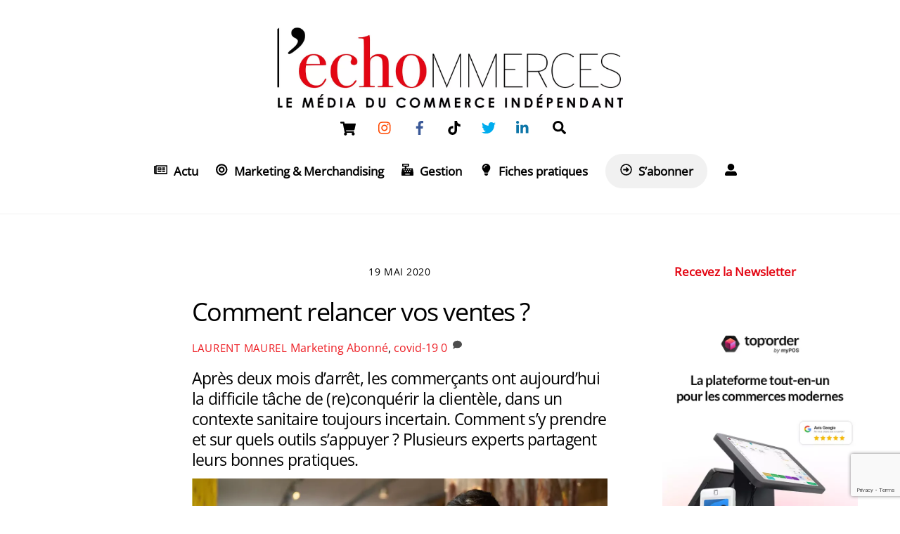

--- FILE ---
content_type: text/html; charset=utf-8
request_url: https://www.google.com/recaptcha/api2/anchor?ar=1&k=6LdBfV0pAAAAAKozkQKle0rE-nOm7hEwFOAm4aYU&co=aHR0cHM6Ly9sZWNob21tZXJjZXMuZnI6NDQz&hl=en&v=PoyoqOPhxBO7pBk68S4YbpHZ&size=invisible&anchor-ms=20000&execute-ms=30000&cb=h8hjtkss1d4p
body_size: 48782
content:
<!DOCTYPE HTML><html dir="ltr" lang="en"><head><meta http-equiv="Content-Type" content="text/html; charset=UTF-8">
<meta http-equiv="X-UA-Compatible" content="IE=edge">
<title>reCAPTCHA</title>
<style type="text/css">
/* cyrillic-ext */
@font-face {
  font-family: 'Roboto';
  font-style: normal;
  font-weight: 400;
  font-stretch: 100%;
  src: url(//fonts.gstatic.com/s/roboto/v48/KFO7CnqEu92Fr1ME7kSn66aGLdTylUAMa3GUBHMdazTgWw.woff2) format('woff2');
  unicode-range: U+0460-052F, U+1C80-1C8A, U+20B4, U+2DE0-2DFF, U+A640-A69F, U+FE2E-FE2F;
}
/* cyrillic */
@font-face {
  font-family: 'Roboto';
  font-style: normal;
  font-weight: 400;
  font-stretch: 100%;
  src: url(//fonts.gstatic.com/s/roboto/v48/KFO7CnqEu92Fr1ME7kSn66aGLdTylUAMa3iUBHMdazTgWw.woff2) format('woff2');
  unicode-range: U+0301, U+0400-045F, U+0490-0491, U+04B0-04B1, U+2116;
}
/* greek-ext */
@font-face {
  font-family: 'Roboto';
  font-style: normal;
  font-weight: 400;
  font-stretch: 100%;
  src: url(//fonts.gstatic.com/s/roboto/v48/KFO7CnqEu92Fr1ME7kSn66aGLdTylUAMa3CUBHMdazTgWw.woff2) format('woff2');
  unicode-range: U+1F00-1FFF;
}
/* greek */
@font-face {
  font-family: 'Roboto';
  font-style: normal;
  font-weight: 400;
  font-stretch: 100%;
  src: url(//fonts.gstatic.com/s/roboto/v48/KFO7CnqEu92Fr1ME7kSn66aGLdTylUAMa3-UBHMdazTgWw.woff2) format('woff2');
  unicode-range: U+0370-0377, U+037A-037F, U+0384-038A, U+038C, U+038E-03A1, U+03A3-03FF;
}
/* math */
@font-face {
  font-family: 'Roboto';
  font-style: normal;
  font-weight: 400;
  font-stretch: 100%;
  src: url(//fonts.gstatic.com/s/roboto/v48/KFO7CnqEu92Fr1ME7kSn66aGLdTylUAMawCUBHMdazTgWw.woff2) format('woff2');
  unicode-range: U+0302-0303, U+0305, U+0307-0308, U+0310, U+0312, U+0315, U+031A, U+0326-0327, U+032C, U+032F-0330, U+0332-0333, U+0338, U+033A, U+0346, U+034D, U+0391-03A1, U+03A3-03A9, U+03B1-03C9, U+03D1, U+03D5-03D6, U+03F0-03F1, U+03F4-03F5, U+2016-2017, U+2034-2038, U+203C, U+2040, U+2043, U+2047, U+2050, U+2057, U+205F, U+2070-2071, U+2074-208E, U+2090-209C, U+20D0-20DC, U+20E1, U+20E5-20EF, U+2100-2112, U+2114-2115, U+2117-2121, U+2123-214F, U+2190, U+2192, U+2194-21AE, U+21B0-21E5, U+21F1-21F2, U+21F4-2211, U+2213-2214, U+2216-22FF, U+2308-230B, U+2310, U+2319, U+231C-2321, U+2336-237A, U+237C, U+2395, U+239B-23B7, U+23D0, U+23DC-23E1, U+2474-2475, U+25AF, U+25B3, U+25B7, U+25BD, U+25C1, U+25CA, U+25CC, U+25FB, U+266D-266F, U+27C0-27FF, U+2900-2AFF, U+2B0E-2B11, U+2B30-2B4C, U+2BFE, U+3030, U+FF5B, U+FF5D, U+1D400-1D7FF, U+1EE00-1EEFF;
}
/* symbols */
@font-face {
  font-family: 'Roboto';
  font-style: normal;
  font-weight: 400;
  font-stretch: 100%;
  src: url(//fonts.gstatic.com/s/roboto/v48/KFO7CnqEu92Fr1ME7kSn66aGLdTylUAMaxKUBHMdazTgWw.woff2) format('woff2');
  unicode-range: U+0001-000C, U+000E-001F, U+007F-009F, U+20DD-20E0, U+20E2-20E4, U+2150-218F, U+2190, U+2192, U+2194-2199, U+21AF, U+21E6-21F0, U+21F3, U+2218-2219, U+2299, U+22C4-22C6, U+2300-243F, U+2440-244A, U+2460-24FF, U+25A0-27BF, U+2800-28FF, U+2921-2922, U+2981, U+29BF, U+29EB, U+2B00-2BFF, U+4DC0-4DFF, U+FFF9-FFFB, U+10140-1018E, U+10190-1019C, U+101A0, U+101D0-101FD, U+102E0-102FB, U+10E60-10E7E, U+1D2C0-1D2D3, U+1D2E0-1D37F, U+1F000-1F0FF, U+1F100-1F1AD, U+1F1E6-1F1FF, U+1F30D-1F30F, U+1F315, U+1F31C, U+1F31E, U+1F320-1F32C, U+1F336, U+1F378, U+1F37D, U+1F382, U+1F393-1F39F, U+1F3A7-1F3A8, U+1F3AC-1F3AF, U+1F3C2, U+1F3C4-1F3C6, U+1F3CA-1F3CE, U+1F3D4-1F3E0, U+1F3ED, U+1F3F1-1F3F3, U+1F3F5-1F3F7, U+1F408, U+1F415, U+1F41F, U+1F426, U+1F43F, U+1F441-1F442, U+1F444, U+1F446-1F449, U+1F44C-1F44E, U+1F453, U+1F46A, U+1F47D, U+1F4A3, U+1F4B0, U+1F4B3, U+1F4B9, U+1F4BB, U+1F4BF, U+1F4C8-1F4CB, U+1F4D6, U+1F4DA, U+1F4DF, U+1F4E3-1F4E6, U+1F4EA-1F4ED, U+1F4F7, U+1F4F9-1F4FB, U+1F4FD-1F4FE, U+1F503, U+1F507-1F50B, U+1F50D, U+1F512-1F513, U+1F53E-1F54A, U+1F54F-1F5FA, U+1F610, U+1F650-1F67F, U+1F687, U+1F68D, U+1F691, U+1F694, U+1F698, U+1F6AD, U+1F6B2, U+1F6B9-1F6BA, U+1F6BC, U+1F6C6-1F6CF, U+1F6D3-1F6D7, U+1F6E0-1F6EA, U+1F6F0-1F6F3, U+1F6F7-1F6FC, U+1F700-1F7FF, U+1F800-1F80B, U+1F810-1F847, U+1F850-1F859, U+1F860-1F887, U+1F890-1F8AD, U+1F8B0-1F8BB, U+1F8C0-1F8C1, U+1F900-1F90B, U+1F93B, U+1F946, U+1F984, U+1F996, U+1F9E9, U+1FA00-1FA6F, U+1FA70-1FA7C, U+1FA80-1FA89, U+1FA8F-1FAC6, U+1FACE-1FADC, U+1FADF-1FAE9, U+1FAF0-1FAF8, U+1FB00-1FBFF;
}
/* vietnamese */
@font-face {
  font-family: 'Roboto';
  font-style: normal;
  font-weight: 400;
  font-stretch: 100%;
  src: url(//fonts.gstatic.com/s/roboto/v48/KFO7CnqEu92Fr1ME7kSn66aGLdTylUAMa3OUBHMdazTgWw.woff2) format('woff2');
  unicode-range: U+0102-0103, U+0110-0111, U+0128-0129, U+0168-0169, U+01A0-01A1, U+01AF-01B0, U+0300-0301, U+0303-0304, U+0308-0309, U+0323, U+0329, U+1EA0-1EF9, U+20AB;
}
/* latin-ext */
@font-face {
  font-family: 'Roboto';
  font-style: normal;
  font-weight: 400;
  font-stretch: 100%;
  src: url(//fonts.gstatic.com/s/roboto/v48/KFO7CnqEu92Fr1ME7kSn66aGLdTylUAMa3KUBHMdazTgWw.woff2) format('woff2');
  unicode-range: U+0100-02BA, U+02BD-02C5, U+02C7-02CC, U+02CE-02D7, U+02DD-02FF, U+0304, U+0308, U+0329, U+1D00-1DBF, U+1E00-1E9F, U+1EF2-1EFF, U+2020, U+20A0-20AB, U+20AD-20C0, U+2113, U+2C60-2C7F, U+A720-A7FF;
}
/* latin */
@font-face {
  font-family: 'Roboto';
  font-style: normal;
  font-weight: 400;
  font-stretch: 100%;
  src: url(//fonts.gstatic.com/s/roboto/v48/KFO7CnqEu92Fr1ME7kSn66aGLdTylUAMa3yUBHMdazQ.woff2) format('woff2');
  unicode-range: U+0000-00FF, U+0131, U+0152-0153, U+02BB-02BC, U+02C6, U+02DA, U+02DC, U+0304, U+0308, U+0329, U+2000-206F, U+20AC, U+2122, U+2191, U+2193, U+2212, U+2215, U+FEFF, U+FFFD;
}
/* cyrillic-ext */
@font-face {
  font-family: 'Roboto';
  font-style: normal;
  font-weight: 500;
  font-stretch: 100%;
  src: url(//fonts.gstatic.com/s/roboto/v48/KFO7CnqEu92Fr1ME7kSn66aGLdTylUAMa3GUBHMdazTgWw.woff2) format('woff2');
  unicode-range: U+0460-052F, U+1C80-1C8A, U+20B4, U+2DE0-2DFF, U+A640-A69F, U+FE2E-FE2F;
}
/* cyrillic */
@font-face {
  font-family: 'Roboto';
  font-style: normal;
  font-weight: 500;
  font-stretch: 100%;
  src: url(//fonts.gstatic.com/s/roboto/v48/KFO7CnqEu92Fr1ME7kSn66aGLdTylUAMa3iUBHMdazTgWw.woff2) format('woff2');
  unicode-range: U+0301, U+0400-045F, U+0490-0491, U+04B0-04B1, U+2116;
}
/* greek-ext */
@font-face {
  font-family: 'Roboto';
  font-style: normal;
  font-weight: 500;
  font-stretch: 100%;
  src: url(//fonts.gstatic.com/s/roboto/v48/KFO7CnqEu92Fr1ME7kSn66aGLdTylUAMa3CUBHMdazTgWw.woff2) format('woff2');
  unicode-range: U+1F00-1FFF;
}
/* greek */
@font-face {
  font-family: 'Roboto';
  font-style: normal;
  font-weight: 500;
  font-stretch: 100%;
  src: url(//fonts.gstatic.com/s/roboto/v48/KFO7CnqEu92Fr1ME7kSn66aGLdTylUAMa3-UBHMdazTgWw.woff2) format('woff2');
  unicode-range: U+0370-0377, U+037A-037F, U+0384-038A, U+038C, U+038E-03A1, U+03A3-03FF;
}
/* math */
@font-face {
  font-family: 'Roboto';
  font-style: normal;
  font-weight: 500;
  font-stretch: 100%;
  src: url(//fonts.gstatic.com/s/roboto/v48/KFO7CnqEu92Fr1ME7kSn66aGLdTylUAMawCUBHMdazTgWw.woff2) format('woff2');
  unicode-range: U+0302-0303, U+0305, U+0307-0308, U+0310, U+0312, U+0315, U+031A, U+0326-0327, U+032C, U+032F-0330, U+0332-0333, U+0338, U+033A, U+0346, U+034D, U+0391-03A1, U+03A3-03A9, U+03B1-03C9, U+03D1, U+03D5-03D6, U+03F0-03F1, U+03F4-03F5, U+2016-2017, U+2034-2038, U+203C, U+2040, U+2043, U+2047, U+2050, U+2057, U+205F, U+2070-2071, U+2074-208E, U+2090-209C, U+20D0-20DC, U+20E1, U+20E5-20EF, U+2100-2112, U+2114-2115, U+2117-2121, U+2123-214F, U+2190, U+2192, U+2194-21AE, U+21B0-21E5, U+21F1-21F2, U+21F4-2211, U+2213-2214, U+2216-22FF, U+2308-230B, U+2310, U+2319, U+231C-2321, U+2336-237A, U+237C, U+2395, U+239B-23B7, U+23D0, U+23DC-23E1, U+2474-2475, U+25AF, U+25B3, U+25B7, U+25BD, U+25C1, U+25CA, U+25CC, U+25FB, U+266D-266F, U+27C0-27FF, U+2900-2AFF, U+2B0E-2B11, U+2B30-2B4C, U+2BFE, U+3030, U+FF5B, U+FF5D, U+1D400-1D7FF, U+1EE00-1EEFF;
}
/* symbols */
@font-face {
  font-family: 'Roboto';
  font-style: normal;
  font-weight: 500;
  font-stretch: 100%;
  src: url(//fonts.gstatic.com/s/roboto/v48/KFO7CnqEu92Fr1ME7kSn66aGLdTylUAMaxKUBHMdazTgWw.woff2) format('woff2');
  unicode-range: U+0001-000C, U+000E-001F, U+007F-009F, U+20DD-20E0, U+20E2-20E4, U+2150-218F, U+2190, U+2192, U+2194-2199, U+21AF, U+21E6-21F0, U+21F3, U+2218-2219, U+2299, U+22C4-22C6, U+2300-243F, U+2440-244A, U+2460-24FF, U+25A0-27BF, U+2800-28FF, U+2921-2922, U+2981, U+29BF, U+29EB, U+2B00-2BFF, U+4DC0-4DFF, U+FFF9-FFFB, U+10140-1018E, U+10190-1019C, U+101A0, U+101D0-101FD, U+102E0-102FB, U+10E60-10E7E, U+1D2C0-1D2D3, U+1D2E0-1D37F, U+1F000-1F0FF, U+1F100-1F1AD, U+1F1E6-1F1FF, U+1F30D-1F30F, U+1F315, U+1F31C, U+1F31E, U+1F320-1F32C, U+1F336, U+1F378, U+1F37D, U+1F382, U+1F393-1F39F, U+1F3A7-1F3A8, U+1F3AC-1F3AF, U+1F3C2, U+1F3C4-1F3C6, U+1F3CA-1F3CE, U+1F3D4-1F3E0, U+1F3ED, U+1F3F1-1F3F3, U+1F3F5-1F3F7, U+1F408, U+1F415, U+1F41F, U+1F426, U+1F43F, U+1F441-1F442, U+1F444, U+1F446-1F449, U+1F44C-1F44E, U+1F453, U+1F46A, U+1F47D, U+1F4A3, U+1F4B0, U+1F4B3, U+1F4B9, U+1F4BB, U+1F4BF, U+1F4C8-1F4CB, U+1F4D6, U+1F4DA, U+1F4DF, U+1F4E3-1F4E6, U+1F4EA-1F4ED, U+1F4F7, U+1F4F9-1F4FB, U+1F4FD-1F4FE, U+1F503, U+1F507-1F50B, U+1F50D, U+1F512-1F513, U+1F53E-1F54A, U+1F54F-1F5FA, U+1F610, U+1F650-1F67F, U+1F687, U+1F68D, U+1F691, U+1F694, U+1F698, U+1F6AD, U+1F6B2, U+1F6B9-1F6BA, U+1F6BC, U+1F6C6-1F6CF, U+1F6D3-1F6D7, U+1F6E0-1F6EA, U+1F6F0-1F6F3, U+1F6F7-1F6FC, U+1F700-1F7FF, U+1F800-1F80B, U+1F810-1F847, U+1F850-1F859, U+1F860-1F887, U+1F890-1F8AD, U+1F8B0-1F8BB, U+1F8C0-1F8C1, U+1F900-1F90B, U+1F93B, U+1F946, U+1F984, U+1F996, U+1F9E9, U+1FA00-1FA6F, U+1FA70-1FA7C, U+1FA80-1FA89, U+1FA8F-1FAC6, U+1FACE-1FADC, U+1FADF-1FAE9, U+1FAF0-1FAF8, U+1FB00-1FBFF;
}
/* vietnamese */
@font-face {
  font-family: 'Roboto';
  font-style: normal;
  font-weight: 500;
  font-stretch: 100%;
  src: url(//fonts.gstatic.com/s/roboto/v48/KFO7CnqEu92Fr1ME7kSn66aGLdTylUAMa3OUBHMdazTgWw.woff2) format('woff2');
  unicode-range: U+0102-0103, U+0110-0111, U+0128-0129, U+0168-0169, U+01A0-01A1, U+01AF-01B0, U+0300-0301, U+0303-0304, U+0308-0309, U+0323, U+0329, U+1EA0-1EF9, U+20AB;
}
/* latin-ext */
@font-face {
  font-family: 'Roboto';
  font-style: normal;
  font-weight: 500;
  font-stretch: 100%;
  src: url(//fonts.gstatic.com/s/roboto/v48/KFO7CnqEu92Fr1ME7kSn66aGLdTylUAMa3KUBHMdazTgWw.woff2) format('woff2');
  unicode-range: U+0100-02BA, U+02BD-02C5, U+02C7-02CC, U+02CE-02D7, U+02DD-02FF, U+0304, U+0308, U+0329, U+1D00-1DBF, U+1E00-1E9F, U+1EF2-1EFF, U+2020, U+20A0-20AB, U+20AD-20C0, U+2113, U+2C60-2C7F, U+A720-A7FF;
}
/* latin */
@font-face {
  font-family: 'Roboto';
  font-style: normal;
  font-weight: 500;
  font-stretch: 100%;
  src: url(//fonts.gstatic.com/s/roboto/v48/KFO7CnqEu92Fr1ME7kSn66aGLdTylUAMa3yUBHMdazQ.woff2) format('woff2');
  unicode-range: U+0000-00FF, U+0131, U+0152-0153, U+02BB-02BC, U+02C6, U+02DA, U+02DC, U+0304, U+0308, U+0329, U+2000-206F, U+20AC, U+2122, U+2191, U+2193, U+2212, U+2215, U+FEFF, U+FFFD;
}
/* cyrillic-ext */
@font-face {
  font-family: 'Roboto';
  font-style: normal;
  font-weight: 900;
  font-stretch: 100%;
  src: url(//fonts.gstatic.com/s/roboto/v48/KFO7CnqEu92Fr1ME7kSn66aGLdTylUAMa3GUBHMdazTgWw.woff2) format('woff2');
  unicode-range: U+0460-052F, U+1C80-1C8A, U+20B4, U+2DE0-2DFF, U+A640-A69F, U+FE2E-FE2F;
}
/* cyrillic */
@font-face {
  font-family: 'Roboto';
  font-style: normal;
  font-weight: 900;
  font-stretch: 100%;
  src: url(//fonts.gstatic.com/s/roboto/v48/KFO7CnqEu92Fr1ME7kSn66aGLdTylUAMa3iUBHMdazTgWw.woff2) format('woff2');
  unicode-range: U+0301, U+0400-045F, U+0490-0491, U+04B0-04B1, U+2116;
}
/* greek-ext */
@font-face {
  font-family: 'Roboto';
  font-style: normal;
  font-weight: 900;
  font-stretch: 100%;
  src: url(//fonts.gstatic.com/s/roboto/v48/KFO7CnqEu92Fr1ME7kSn66aGLdTylUAMa3CUBHMdazTgWw.woff2) format('woff2');
  unicode-range: U+1F00-1FFF;
}
/* greek */
@font-face {
  font-family: 'Roboto';
  font-style: normal;
  font-weight: 900;
  font-stretch: 100%;
  src: url(//fonts.gstatic.com/s/roboto/v48/KFO7CnqEu92Fr1ME7kSn66aGLdTylUAMa3-UBHMdazTgWw.woff2) format('woff2');
  unicode-range: U+0370-0377, U+037A-037F, U+0384-038A, U+038C, U+038E-03A1, U+03A3-03FF;
}
/* math */
@font-face {
  font-family: 'Roboto';
  font-style: normal;
  font-weight: 900;
  font-stretch: 100%;
  src: url(//fonts.gstatic.com/s/roboto/v48/KFO7CnqEu92Fr1ME7kSn66aGLdTylUAMawCUBHMdazTgWw.woff2) format('woff2');
  unicode-range: U+0302-0303, U+0305, U+0307-0308, U+0310, U+0312, U+0315, U+031A, U+0326-0327, U+032C, U+032F-0330, U+0332-0333, U+0338, U+033A, U+0346, U+034D, U+0391-03A1, U+03A3-03A9, U+03B1-03C9, U+03D1, U+03D5-03D6, U+03F0-03F1, U+03F4-03F5, U+2016-2017, U+2034-2038, U+203C, U+2040, U+2043, U+2047, U+2050, U+2057, U+205F, U+2070-2071, U+2074-208E, U+2090-209C, U+20D0-20DC, U+20E1, U+20E5-20EF, U+2100-2112, U+2114-2115, U+2117-2121, U+2123-214F, U+2190, U+2192, U+2194-21AE, U+21B0-21E5, U+21F1-21F2, U+21F4-2211, U+2213-2214, U+2216-22FF, U+2308-230B, U+2310, U+2319, U+231C-2321, U+2336-237A, U+237C, U+2395, U+239B-23B7, U+23D0, U+23DC-23E1, U+2474-2475, U+25AF, U+25B3, U+25B7, U+25BD, U+25C1, U+25CA, U+25CC, U+25FB, U+266D-266F, U+27C0-27FF, U+2900-2AFF, U+2B0E-2B11, U+2B30-2B4C, U+2BFE, U+3030, U+FF5B, U+FF5D, U+1D400-1D7FF, U+1EE00-1EEFF;
}
/* symbols */
@font-face {
  font-family: 'Roboto';
  font-style: normal;
  font-weight: 900;
  font-stretch: 100%;
  src: url(//fonts.gstatic.com/s/roboto/v48/KFO7CnqEu92Fr1ME7kSn66aGLdTylUAMaxKUBHMdazTgWw.woff2) format('woff2');
  unicode-range: U+0001-000C, U+000E-001F, U+007F-009F, U+20DD-20E0, U+20E2-20E4, U+2150-218F, U+2190, U+2192, U+2194-2199, U+21AF, U+21E6-21F0, U+21F3, U+2218-2219, U+2299, U+22C4-22C6, U+2300-243F, U+2440-244A, U+2460-24FF, U+25A0-27BF, U+2800-28FF, U+2921-2922, U+2981, U+29BF, U+29EB, U+2B00-2BFF, U+4DC0-4DFF, U+FFF9-FFFB, U+10140-1018E, U+10190-1019C, U+101A0, U+101D0-101FD, U+102E0-102FB, U+10E60-10E7E, U+1D2C0-1D2D3, U+1D2E0-1D37F, U+1F000-1F0FF, U+1F100-1F1AD, U+1F1E6-1F1FF, U+1F30D-1F30F, U+1F315, U+1F31C, U+1F31E, U+1F320-1F32C, U+1F336, U+1F378, U+1F37D, U+1F382, U+1F393-1F39F, U+1F3A7-1F3A8, U+1F3AC-1F3AF, U+1F3C2, U+1F3C4-1F3C6, U+1F3CA-1F3CE, U+1F3D4-1F3E0, U+1F3ED, U+1F3F1-1F3F3, U+1F3F5-1F3F7, U+1F408, U+1F415, U+1F41F, U+1F426, U+1F43F, U+1F441-1F442, U+1F444, U+1F446-1F449, U+1F44C-1F44E, U+1F453, U+1F46A, U+1F47D, U+1F4A3, U+1F4B0, U+1F4B3, U+1F4B9, U+1F4BB, U+1F4BF, U+1F4C8-1F4CB, U+1F4D6, U+1F4DA, U+1F4DF, U+1F4E3-1F4E6, U+1F4EA-1F4ED, U+1F4F7, U+1F4F9-1F4FB, U+1F4FD-1F4FE, U+1F503, U+1F507-1F50B, U+1F50D, U+1F512-1F513, U+1F53E-1F54A, U+1F54F-1F5FA, U+1F610, U+1F650-1F67F, U+1F687, U+1F68D, U+1F691, U+1F694, U+1F698, U+1F6AD, U+1F6B2, U+1F6B9-1F6BA, U+1F6BC, U+1F6C6-1F6CF, U+1F6D3-1F6D7, U+1F6E0-1F6EA, U+1F6F0-1F6F3, U+1F6F7-1F6FC, U+1F700-1F7FF, U+1F800-1F80B, U+1F810-1F847, U+1F850-1F859, U+1F860-1F887, U+1F890-1F8AD, U+1F8B0-1F8BB, U+1F8C0-1F8C1, U+1F900-1F90B, U+1F93B, U+1F946, U+1F984, U+1F996, U+1F9E9, U+1FA00-1FA6F, U+1FA70-1FA7C, U+1FA80-1FA89, U+1FA8F-1FAC6, U+1FACE-1FADC, U+1FADF-1FAE9, U+1FAF0-1FAF8, U+1FB00-1FBFF;
}
/* vietnamese */
@font-face {
  font-family: 'Roboto';
  font-style: normal;
  font-weight: 900;
  font-stretch: 100%;
  src: url(//fonts.gstatic.com/s/roboto/v48/KFO7CnqEu92Fr1ME7kSn66aGLdTylUAMa3OUBHMdazTgWw.woff2) format('woff2');
  unicode-range: U+0102-0103, U+0110-0111, U+0128-0129, U+0168-0169, U+01A0-01A1, U+01AF-01B0, U+0300-0301, U+0303-0304, U+0308-0309, U+0323, U+0329, U+1EA0-1EF9, U+20AB;
}
/* latin-ext */
@font-face {
  font-family: 'Roboto';
  font-style: normal;
  font-weight: 900;
  font-stretch: 100%;
  src: url(//fonts.gstatic.com/s/roboto/v48/KFO7CnqEu92Fr1ME7kSn66aGLdTylUAMa3KUBHMdazTgWw.woff2) format('woff2');
  unicode-range: U+0100-02BA, U+02BD-02C5, U+02C7-02CC, U+02CE-02D7, U+02DD-02FF, U+0304, U+0308, U+0329, U+1D00-1DBF, U+1E00-1E9F, U+1EF2-1EFF, U+2020, U+20A0-20AB, U+20AD-20C0, U+2113, U+2C60-2C7F, U+A720-A7FF;
}
/* latin */
@font-face {
  font-family: 'Roboto';
  font-style: normal;
  font-weight: 900;
  font-stretch: 100%;
  src: url(//fonts.gstatic.com/s/roboto/v48/KFO7CnqEu92Fr1ME7kSn66aGLdTylUAMa3yUBHMdazQ.woff2) format('woff2');
  unicode-range: U+0000-00FF, U+0131, U+0152-0153, U+02BB-02BC, U+02C6, U+02DA, U+02DC, U+0304, U+0308, U+0329, U+2000-206F, U+20AC, U+2122, U+2191, U+2193, U+2212, U+2215, U+FEFF, U+FFFD;
}

</style>
<link rel="stylesheet" type="text/css" href="https://www.gstatic.com/recaptcha/releases/PoyoqOPhxBO7pBk68S4YbpHZ/styles__ltr.css">
<script nonce="6FSIaGvNDo6AgSspeCKlWQ" type="text/javascript">window['__recaptcha_api'] = 'https://www.google.com/recaptcha/api2/';</script>
<script type="text/javascript" src="https://www.gstatic.com/recaptcha/releases/PoyoqOPhxBO7pBk68S4YbpHZ/recaptcha__en.js" nonce="6FSIaGvNDo6AgSspeCKlWQ">
      
    </script></head>
<body><div id="rc-anchor-alert" class="rc-anchor-alert"></div>
<input type="hidden" id="recaptcha-token" value="[base64]">
<script type="text/javascript" nonce="6FSIaGvNDo6AgSspeCKlWQ">
      recaptcha.anchor.Main.init("[\x22ainput\x22,[\x22bgdata\x22,\x22\x22,\[base64]/[base64]/[base64]/[base64]/cjw8ejpyPj4+eil9Y2F0Y2gobCl7dGhyb3cgbDt9fSxIPWZ1bmN0aW9uKHcsdCx6KXtpZih3PT0xOTR8fHc9PTIwOCl0LnZbd10/dC52W3ddLmNvbmNhdCh6KTp0LnZbd109b2Yoeix0KTtlbHNle2lmKHQuYkImJnchPTMxNylyZXR1cm47dz09NjZ8fHc9PTEyMnx8dz09NDcwfHx3PT00NHx8dz09NDE2fHx3PT0zOTd8fHc9PTQyMXx8dz09Njh8fHc9PTcwfHx3PT0xODQ/[base64]/[base64]/[base64]/bmV3IGRbVl0oSlswXSk6cD09Mj9uZXcgZFtWXShKWzBdLEpbMV0pOnA9PTM/bmV3IGRbVl0oSlswXSxKWzFdLEpbMl0pOnA9PTQ/[base64]/[base64]/[base64]/[base64]\x22,\[base64]\\u003d\\u003d\x22,\x22TxNPNcKLwqDDqGgWaHA/wpc8OmbDu0vCnClQQ8O6w7Mkw6nCuH3DmFrCpzXDsVrCjCfDo8KXScKcWzAAw4A8Iyhpw7Yrw74BN8KPLgELV0U1IiUXwr7CrlDDjwrCu8Ocw6Evwp4mw6zDisKIw4dsRMOEwoHDu8OEOQ7CnmbDkMK1wqA8wow0w4Q/AE7CtWB1w50OfxPCiMOpEsO5WHnCulEiIMOawr0rdW8+N8ODw4bCpx8vwobDs8KGw4vDjMO0JxtWWMKowrzCssOsTj/Cg8ORw5PChCfCqsOYwqHCtsKUwrJVPgHChsKGUcODaiLCq8KKwqPClj8kwqPDl1wTwpDCswwWwr/CoMKlwopmw6QVwqTDs8KdSsODwqfDqidZw6sqwr9Gw7jDqcKtw6sXw7JjMsOaJCzDmV/DosOow4sBw7gQw5wSw4ofeyxFA8K9CMKbwpUkIF7DpxTDs8OVQ0clEsK+Jlxmw4sLw6vDicOqw6zCucK0BMK2XsOKX0/DrcK2J8KVw5jCncOSDcOlwqXCl2DDqW/DrQjDgCo5LsKIB8O1Rz3DgcKLGlwbw4zCthTCjmkowq/DvMKcw4UKwq3CuMOEOcKKNMKWEsOGwrMhKz7CqU1XYg7CgMOGahE7FcKDwosqwoklQcOBw5pXw71awrhTVcO2EcK8w7NbVTZuw6B9woHCucOSW8OjZRLCnsOUw5dGw6/[base64]/Dpyt4wpXDuR/Co08yFX/DgcK2OcOgcS/DrFRQKcKVwrRsMgnCuDxLw5pxw7DCncO5wrRDXWzCoQ/CvSgtw73Dkj0AwpXDm19Pwp/[base64]/DvcKiwphqwqkDwrjCogbCkcORVsKgwqloewYsFsO8wqU2wp/[base64]/[base64]/Ch8OTSzPDih1gG1pLwrbCu23DlibDnxkNRGnDgDDCnWd3Zyslw6HDkMOdRmbDrEBbNDVtU8OAwpTDsXNhw7l0w5cJw494wqfCjcORJQ/DusKewowvwrjDoVU6wqN3G1crTVDClFvCskYfwrspXMOVCQUxw73CnMOZwpXDgX8BG8OCw6JNS24QwqfCo8KVwqLDhMOEw6XCiMO/w53DmMKqUG1cwqzCliklGwjDosKRMcOjw57DssOdw6ZIw5PCj8K8wrvCmsKUAH3Dny5/w47Dt3/Co1nDvsOQw7kRR8KlRcKcJnjCmBQNw63CmcO9wrJTwqHDkMKMwrTDtkgMBcOuwr/CmcKQw7dvfcOIGWrCgsKkDXnDt8KTcMK6X1p+Xl1Vw5E+BT5gS8OFSsKuw6DCssKtw7cXacK3ZcKiHxJRK8KAw7DCqkbDnXHCknfCtCtwRcKRdMO7woNfw58fw65yLi3DhMKTVSnCnsKzK8Kmwp5Xw6pQWsKVw6XCuMKNworDtlPCksKHw6LCnsKeSk3CjisfVMOFwr/DmsKRwrVRMSoSDT7CmwpOwoPCqUIJw67CmMOEw5TCh8OswqzDsGLDtsOVw57DqkPCpHbCtsKhNgpvwqdrZ3rChsOLw6zCiHXDr3fDnsObHiBNwocWw7QObgslSl4hWBRbJsKPF8ORG8KJwrLClRfDg8OYw4dWRA1TDnnCr18Jw4/[base64]/wrPDg8OBOjHClsK5CRbDnsOpwo5ewrvCjcKYw4NgZMOVwq92wrYSwrvDmlwdw4xrHcKzwqwgYcOkw7bCv8KCw70swqfDksKWXcKaw4dzwp7Cui0mIMObw5c9w7DCpmLChUbDqDkawrZRa2/Ci3TDqSZOwrzDh8OUQC9Uw4tuD2zCssOpw6vCuRHDnznDuCvCqsOAwol0w5Q0w5DChXDCp8KseMKww54Mf0V3w7tRwpBRTkh3MsKdw4h+wobDoAkXw4/[base64]/w5XCh8O2AWzDtlHDtsOvQV/CiMKFR8KHwqXDusKPw4LCn8KVwqFiw44mw7QAw4LDpHPClG7DtVHDrMKWw5zClh97wqpFesK9I8KhJsO6woTCgMKkd8K6wrYvNXdjAsK+MMOswqMuwpB6VcKFwpAELyt9w7ZTY8Kqw7MWw7bDq2dPQRzDp8ONw7PCv8K4J2/Cn8OPwr84w6IAwrtAZMOLcW8BIsOuYMO0JsOyBjzCi0M1w6PDkQsPw6NhwpgCw6bCnkJ/asOgwpHDj1Qaw4TCglrCmMKUPVvDosOJOm1UewQvAcKEwrnDql/[base64]/DmMKOZC7CqcK/w6kywpsgABHCosOLwrUkRcODwqQmecOvFMOudsOKLSwYw7NAwp9Jw5PDlXTDvBLCvMObwozDscK/LcKpw6TCuRTCicOZX8OcVGI0En0rO8KFwoXDnAMEw5zDnFfCtjrCgQRowpzDn8K3w4FVGHoIw6XCkg/DssKOOUMpw4tyRcKRw58Uwqh9w77DtmrDjkB2w4ggwqUxw6DDnsOswqvCkcKRwrR5NsKIw53CkCPDisKTel3CvVDCusOgHyDCqsKnaknCv8OzwogHFSUDwpzDq207D8OAV8OfwqfCtDPCisKjeMOiworDhiR3HlTCvA/DocKLwpt3worCqMOKwpDDnzvDhsKCw7TCqzoLwqHCtiXDrMKPRyMLHD7Dt8O4ZGPDnsKnwqIJw43CkhkMw5hKwr3CilTCm8Klw7vCgsKPNsOzKcOVM8O0N8KTw6VXaMO/wpnChjBKDMOANcKZO8OGEcOuXh7CoMKgw6J5RiDDkivDlcKSwpDCpSEPw75iwr3DjkXCinRcw6fCvMKIw4zDj3Niw55pL8KSNMOjwpgGUsK3FGssw47DhSTDrsKYwq0YHcO7Kwskw5UgwqIDWA/DkDEtw7QXwpRUw4vCg0rCulVew6/ClyU8GSnCkS59w7fCjW7DhjDDkMKVGjUzw47CgV3Drk7Dr8KCw4/CoMKgw5ZGwp9nOzLDm2Jkw5rCn8KtBMKVwqjCnsKhwpojAMOZPsKnwqhKw7UdfjESaA/DvcOtw5HDhifCgVLDt0vDoFojUHw3agTDrsKIa0Q/w7jCocKiw6RDDsOBwpd9UwHCiV40w7fCmsOMw7TDoHEvbw7CqFlowrcrF8Oqwp3DiQnDt8Ocw6MnwoQWw71LwokAwrnDksOZw6HDpMOgIcK6w65Xw6rDpSZfScKgC8Khw4PCt8KowpvDj8OWf8Kdw6PDvAxIwrY8wp0XJwLDk3HDmx1pZzIOwokBOMO/A8Krw7dOFMK2MsObOCkuw77Dq8KvwoPDjEHDjBvDjVZ5w41XwoRvwo/[base64]/Cp8KsFcKybVzCrBJjwo5dwrfCvwtrwoFMXRvDmMKDw6kvwqbCg8O0QAI/wq3DrcKKw5N2A8OQw492woLDiMOTwoomw7YQw77CpcOTVSPDjAfCu8OKfkl+wqJHNU/DucK1L8O6w6R4w5cew6PDusK1w65iwp/Ci8OCw5nCj25eb0/CmcOQwpvDpFFGw7Jywr/Cm3dHwrfDu3bDvsKhwqpTw7LDrcOywpMscMOiI8KkwpHCosKdwphxSVwWw49Ew4fClDjChhwSWRImH17ClsKpecKVwqkiD8Okc8K4XjxsWcOnLl8nwqF/w5c8eMKqW8OSwo3CiV/CtyEqFMK+wrPDoDssXcK7K8OySCRnw5fDscOzLG3DgcK9w7U8WxfDhcKLw7pWD8KlYhbCnmN1wpZXwrDDj8OaAsOMwqzCocO7wpLCv3FTw4XCk8K2DhvDicOXwodvKcKbJhgeLMOPQcO2w4bCqmkSPcOgQsOdw6/Cth3CiMO9VsOtGF7CjsK8KMOGw5Q9e3tEQcOMZMORw5bCl8Oww69HbcO2RMOEw55jw5jDq8KkDXTDkRsSwphPKi9Tw57Dl33DssKUUQE0wrE7PG7DqcOIwp/ChMOzwpPCucKtw7TDsjdNwoHChmzCmMKgwoFFSinDvcKZwrjCg8KiwpR9wqXDkwEmaG7Cmz3CiFB6VF/DoyAxw5PCpAgRK8OlBF8VecKBwozDh8OAw7TDsmQ/XcOjMsK1OMOqw54uMMKHMcK3wrjCiU/CqcOXwqpbwpnCrmBHCHvCksO8woZjOzkgw4Iiw54kT8KPw4HCnGcxw7sZMFHDt8Kgw6hUw5rDnMKYS8KESzJCHyRlcsOtwonCk8KWWQ04w5IEw63DoMOgw7s3w7bDqzs+wpLCrz/CuBbCscKcwpdXwrfCh8KYw6wNwp7DgMKaw5TDhcKkEMOGCzXCrlENwoDDhsKGwp9uw6PCmsO9w7t6QRTDsMO4w7Urwol6wobCmBRUw4ACwoPCikt/wpIHNk/CmcOXw6AwES8LwqXCrsKnM2pGb8K3wo41wpRZeg1ac8OEwpoJeW46Wz0kwq1QGcOsw61XwoMQw5fCvcKKw64qI8KgYHDDrsOCw5fCt8KRw6RaCMO1fcKLw4TCgT1lBMKMwq7Ds8KDwpgEwp/DmzscIMKhc0dVG8OBwp40EcOjRMO8AkXCt1F6PsKqenLDn8KwI3HCrMKCw5nDqcKRGcOWwqPCkUzDhMOVw7zDvzrDtlfCtsO0NMKcw6EZahNYwqQLFgcww4TCncKqw7bDuMKqwrHDq8KMwoNBQMOgwp3Cq8Oew7M/VADDmGQGVlw4w4k5w4NFwqfCuFfDokAQEBTDosOEUEjClxDDqsK2NRjClcKEw7LCgsKnOGVRImZCBcKUw40ECxzCnGd/w6LDrnx7w7cFwrHDqMOYAcO3w4zDqMKzDlXCrMOpQ8K+wpB4woDDt8KhOUDDj0Myw4fDu0osbcKFcEVgw6rCqMKrw6HDjsO2X1HCgGZ4LcOjFcOpN8Oiw6A/HmzDsMO6w4LDjcOewqXClMKUw7opKMKHwpHDt8O4ViPCtcKHUcOcw65dwrvCn8KWwrZXLMO1ZMKZwpdTwq7CosKlOWPDsMK2wqLCvVgwwpMTZ8KewqBITXvCncKnPl8aw6/[base64]/M8OGGitdJEDDrMO+wqIDCcKawrfCgzjCmMKZw43CsMORwrHDk8K1wrTDtsKVwpM9wo8wwpfCjMKQJVvDscKfdQZ5w5c7MjsWw4rDoFzCjHrDocOXw6EIaXDCnAduw6zCklLDjMKCbcOHUsKHZiLCrcOdS33Di2wlQsKgU8O/[base64]/[base64]/D2FXZsKjbzvDrsOnw5fCn8KDwpDDosOnwqnCnR/Cj8OiPADCiA45GkFtwrHDq8O5f8KkBsKeclHDhMK0wowtAsKIDF1Zb8Opd8KBRiTCrU7DnMKewpDDi8OQQsKEw57Ds8K6w6nDkkwzwqMyw7kMH0k4YDREwrXDlE7Cr17CgirDiD/DqWvDkBTDsMOMw7o8L0TCtTdmGsOawpUBwqrDlcKRwqczw4s1O8OkGcKhwr5ZKMK1wpbCn8Ktw41Pw5Epw7cRwr5tSsOuwrpoCC/[base64]/CgsOHwpw1IsOdEMKLw4IrMMOgW8KLw7w4w5JFwrXDscK7wrXCvQzDnMO1w71xFMK3GcKlRcOPTn3Cn8OJE1doQlRaw6Fcw6rDqMOGwo5Bw4bCu1x3w7/ChcO9w5XDkcOcwqbDhMKdJ8KTScKGUVpjD8ObBMKJLcKxw7s1wosnQj4jbsKZw5gRaMOow7jDnMOjw7oGHwTCucOFPcOnwonDmFzDt2gjwro8w6BOwrcOKcOAWMKKw7sgZk/DkmzCuVrCk8O7ERdcSXU/wqTDsE9GFcKFwoJ4woEZw5XDskLDqMOUD8KhRsKHA8OkwpcFwqwHdUM6HVtnwrFNw6dPw61iMCzDiMKKbcOrw7B+wonCscKZw77CrlpmwonCr8KcIMKiwqHCo8KRO2TCpXPDuMK7wp/Dt8KUY8OMJgrCt8KFwqLDpRjChsOTIk3Cm8KZdBogw7NjwrTDuSrDk0DDqMKew6woGWTDumDDmcKAaMKDXsKvT8KAUXHDiSFOwqJxPMOnQUYmdBYaw5fCrMOHIzbDmsO4w6/Cj8OCBGVmUyjCv8KxXsKbYHwcW2QdwrvChjYpw5nDjsOcFRAbw43CtMKlwrljw4k3w5bCvUNPw4orChJuw4HDvMKbwqnCtn/DvT96dsKdBMO+wojDpMOPw5MjOVFgZkU9TcOFRcKuFsORTnTCicKGa8KaA8KCwpTDsybCglALWx4Nw6rDhcOhLSLCtcKsFmzCvMKQdyfDvlXDhE/DqF3CpcKsw6kzw7zCkFtnaU3DpsOqR8KLwptmT0fCksKaFDYdwod4ET4AN0Qww4rCj8OUwoh7wqXCtsOAHMOnCcKhNDTDsMKwOcKdAsOpw4hdBiXCq8O+GcOXPcOpwpVBKS9VwrTDtgkAFMOUw7LCi8KuwrxKw4HCsBxbBTBtLcO4LMKDw7wwwpJxe8KfbVEuwqrCk2/DjX7CqsKnw5nCnMKDwp5fw7thF8Ocw4fCl8KkX17CtDd4wpTDu199w4saeMOPfsKbADwLwr1XfMOvwr7CqcKSBMO+PMKHwo5Eal7CqcKfIsKgXcKqOW0BwoRZw695QMOkwo3DtsOnwqddH8KfbjIow4sWw6jCq33DssK4w58KwrrDpsK9PcK/[base64]/CrHnDv1BHwq8fQX0DUsK9wonDqnrDuj8Jw5bCsUzDtsOqbsKgwpFvwqfDicOEwroPwobCpMKkw7R8w7dmwoXDnsOmw6nCpRDDoRDCvcOUexDCuMKjJMKzw7PCgm7CksKNw4BXWcKaw4MvCcOJScKtwq0sDcKVwrDDjsO8UWvDq2nDn0luwooNUGZNJwbDkV/Dp8OtGQNEw4g0wrVMw63CocKUwocBGsKow5N5wpwzw7PCuQ3Dhy/CscKqw5XDolHCjMOqwqDCpQvCtsOwTcKQHSvCtxfCiXLDhMOCc1pvw5HDlcO7w7ATWg8dwr3Di2LCg8KBeyfCksOgw4LCgMKewqvCrMKtwps8woXCnBjCqz/[base64]/DjMOGK8K/woJ9dHHDhljDhE5dMcKGJMOSw5bDpgjDk8KIVcO8KWPCm8O/XFtQSAjCngnCtsONw7PDpQbDokRHw7xPZAQBKkYsWcKEwqjDtj/CtyPDuMO6w7UuwoxTwpIfaMKtV8K1w70+EmIjckPCpwkbJMKJwodVwqDDsMO/XMOMw5jDhMOHwqXDj8OFCsK/w7dIFsOqw57CgcOMw6TCqcK6w5cmVMKbK8KRwpfDk8K3wokcwpTDuMKvGRIuJUBow4lxUHoUw7UYwqozdmzCusKLw5BvwpNxQCfCkMOwaxbCjz41wrDCiMKDTy3Drg4lw7LDnsK/w47Cj8KVw4oww5t2Mk5SC8O8w7PCuRzCu0UTf3LDqsK3TcOMwrLCjMKew4DCnsOawpXCiwZHwodTAcKsQsOBw5fCmj4mwqElVMKbKcOHwo/DhcOVwoB+IsKIwpQwAsKgaipZw47Cr8OGwrLDlREZSlt1EcK3woPDohhfw70XccONwqh2TsKNw5fDvkBiw5gcwopfwoQiwrfChFDCjMO+IjPCoE3Dl8O8DWLCjMOoYjnDoMOSIBw1w5HCrSXDnsOTU8K5Hx/CoMK6w6LDscKAw5/Dh1sHeH9dRcOwO1ZZwphOf8ODw4B+J29Aw4bCqQQvIDF5wrbDqsOtHsOaw4l3w4V6w70AwrrDmUZpOARsJShvE2jCpcKwaC0IfHfDnW7DsDnCncOTG3NJOWgPSMKewqfDoElVHjgJw5XCssOOJ8Otw7IkWsO/GhwNZA3CgMKFV2vCizc6FMKYw5/DgMKJVMOcF8OVAgPDr8KGwprDmzjDkz5iUsK7wrrDs8ONw5xqw4cEw5DCg07DmBVeCsOXw5rCvsKGNA9GdsKsw4NqwqvDvl7CgMKmU3cRw5QnwpV9TcKFSio5ScOfecO9w5bCoBtqwpNawo7DgGEqwrQvw7jDucKeU8KOw6/DjBZswq9pbDAow4nDtsKhwqXDusOCX1zDvDnDjsKjbjBsEVLDrcKSBMO2cRN0Fi8YMlHDk8O9GU0PI3JYwoXDpi7DgMOPw44Hw4bCkF4mwpEzwpdvd3rCssOEK8Klw7zCgcOdVMOIacOGCA9eAyVFDhJZw63Cs3DCqgNzKw/Dp8KABkHDrsKBZWfClF09RsKQTgjDh8KLwr/DrkIfYsKTZMOowqAGwqnCscOnfzw/[base64]/Ds8KJOMKGUAoaPwgJWCHDqsODZkNwKsKRah7CgMKdw7vDjkQIw7jCmcOYbQMlwrAxHcKTQ8KbbC/Cu8K9wq4/Ok3DnsOvHcKuw5Ahwr/DmA7Dvz/Djxl3w5UNwqLDrMOewrk4Cy7DscOswonDkBJUw7jDi8KeGsKKw7bDggrDgMOAwqvCr8O/[base64]/[base64]/[base64]/[base64]/dsKIw47CkcOFQU12w4x/[base64]/Dt8OKeGvDtsO/[base64]/[base64]/w67DoCfDpBPDjcKGGcK0NXIjwoLDgCzDqGXDrj5nwrAODMOLw6jDgx1Gw7ZUw4gpGMOswrAnQizCpBPCiMKzwrYCccKbw6tdwrZtwol5wqpSwoEowpzCisKLKgTCplJ1w6c9wrzDgF3Dn3wsw6dYwoJBw7IIwqLDgz4/ScK6XsOXw43CnMOsw41BwqTDpMO3wq/Dr2E3wpcHw43DlH3ClV/DjQHCqFDDicOCw4TDmsOPb2Ndwr0HwobDjVDCpsO4wqbDjj1rOVPDjMOoSFUtNMKCQyoQwpzDgx3Cn8KcGlnCisOOEsKKw7XCusOgw7HDk8KSwqnCqHdbw6EHAMKmwog1wpBmwqTClkPDkcOCUh7CpsOpW1zDmMOiX1dSN8KHYsKDwo/ChsOrw5XDl2INKVzDgcKhwqJCwrvDo0HDvcKewrXDv8OVwosXw7nDrMK2ZCbDiyQCD3vDhglDw7JxHEnCuRvDuMKvQxXDu8KawoQ1BAxgVMO5BcKVw7fDl8KpwqHCnnEZVGLCpsO8A8KjwoxbQ1bDmMKewqnDmzM/[base64]/[base64]/CuSPCoRdMZHTCoWzCuhnCqcOpDRnDsMKrw77DmSR7w5IAw4HChAjDn8KmR8Otw4zDoMOCw77Cv1Q4wrnDlQ99w7LCkMOywrLCmntcwrXCjnHCg8K3cMKXwqHCkBICwq5TJX/DncKDw70JwqluBG1Gw6bCj2cgwrAnwrjDtU50GRJDwqYvwpfCuyANw5FywrTDqV7DpsKDScOMw73DusK3UsOOw6wnY8Kowp0CwooXwqTDn8KeOi8hwrPDhMKGwokNw6LDvBPDlcKvSzrDmgQywrrCgsK2wq9JwoJcOcKHeShnY29OIsKnGMKiwptYfiTCkcOVfE/CnMOuwrXDtcKgw4MjT8K7IsOADsO3TxQ5w5gLLSDCqsKJw6sxw5kHQSpIwq3DlT/[base64]/CscOML8OKFcOkKDvCoRdlL8Kvwr7CosOAwowSw6rCtMKLecKKGkN9WcKBGzdYX3/ChcK9w4UrwqPCqwnDtsKGWcKLw6cAWMKXwpfClcK6aA3Di0/Cj8KwdcOow63CoALChA4vDsOCA8OOwp3DpxjDssKdwovCisKQwotMJCDCmcOaMmgmdcKDw6wKw6QawonCuUpkw6Uhwo/CgyI5AFEUXFvCmMOAIsKicipQw51GNMKWw5U8d8OzwrMRw5XCkEoOSsOZElhZZcOaKnXDlnbCu8OsNQfDqDx5wrp+dm8Ew5HDjlLCuXR3TEUkw5nCjAZCwqIhwpdFw5w7AcK4w6/CsnLDmMOjwoLCssOLw58TfMOawrYtw509woEEWMO7I8Ozw4fDnsKyw7fCmE/[base64]/CgCZme8KuI8O6XMK2PcOZBmTCgGDDvUPDj8KffcOnZsK5wqd6L8OdKMOvwroSw58dXntIa8O7eW3CrsKAwrLCucKLwr/CqcK2ZMKSZsKRdsO1OsKRwohewozDiSDDq1dpeVDCjMKTfWPDvzYienLDi3MrwoccFsKDdkjChQB/wrklwoLDpxvDvcODw5Vgw7gNw68BdRrDusOQwqVpV1l6wrTCvGvClsOlK8K2TMO/wrzDkzIlClB/bBTDlWjDth7CtULDng9uZy4OQsK/KQXCgFvCuWXDkcKFw7nDlcKiMcKbwqFLDMOsDsKGwqPDn1DDlBkeGsObwogKRiYSYE9RY8OjeELDkcOjw6E+w7JRwrJsHA/DoHjCqsOnwpbDqmhUw6vChX5kw4DDkTrDiyUIChPDmsKmw63CtcKEwoB/w4zDmRXCksOdw7HCtT/[base64]/Dj8O7w6ocwqZpGMOdE8KrbVfDucKFwrPDulINQw8Qw6ESfMKZw7LCvMO4UGVXw41WLsO+SlnDh8K0wqFpNsOJW3fDrsKqJ8K0KnMjb8KEPXwdRSNrwozDjcO4F8OVwpx0ewfCgknCpMK3Dy4+wp8eKMK+JV/Dh8KuVTxnw6XDmcK5DnF3E8KXw4NPOSVXK8KcWHrCiVXDjDReQR3Dm3o6w4Ztw7whMjhTQH/[base64]/[base64]/[base64]/[base64]/XnFUw7/Dg8OSZQBew5FeTDRQP8KKaMOowowVdG/CvsOPe2LDo204KMO1JWnClsOTXsKwUB1jTlXDkMKyQHxjw7bClyLCr8OKDy7DosKDBFBrw5ZTwopEw50vw551bsOXM03DucOIOsOkCW1dwo3DuxnCkcO/w79/w4oJWsOaw6xiw5BAwr/Dk8OEwoQYNEFVw5nDjMKZfsK5cCLDgylswpLChcKsw6QNMV1Hw7XDvsKte0lsw7LDrMKBUcOew5zDvEdrQ3XCtcO2S8KSw5bCpy3CsMOHw6bCnMONRkBaY8KdwooKwqPCpMK/[base64]/Ci8KSw7nCvcOcw5fDmsODbAd2w5VXKsKtMxHDsMOvPlvDgEoFesKBBcK0csKvw6x7w6I3wpluw5RjQW49cjDDqCcQwobDvcKvfS/Dtz/DjcOFw4x7wpvDnAvDr8O2O8KjET0hAcOJbMKLPSDDuXvCtElKfcOew6/Dt8KRwojDpy/DqsOTw7zDj2rCkwRjw5Asw7YXwpxmw57CucKlw5LDmcOzw44SWA1zM3LCgcKxw7cPWsOWa080wqcgw5fDlsO1wr4hw5VAwr/Cl8O/[base64]/CpSXDuyQENMKIw64Cw5bDliLCh8K0wrjCvsKsdcOawrlGwrzDqsOWwrpew77DrMKPasOZw5Q2Y8O4Yiolw7zCv8Onwr9wCWfDhx3CsjQ5anxdw4/Cg8OAwrjCscK8XcKuw5rDlmsVC8KnwpFCwq/CgMKSBDXCpsKVw5rCszcIw4PCgVA2wqcTIsK7w4gCAsKFbMK5IsO0AMOAw5vDhzPDr8O1XkBKPRrDksKfTMKpMmIhZTRIw5NOwoJvd8KHw680cxlfL8OPW8OGw47CuQnDj8Odw6bCvifDoynCucKwAsO0wpl8WsKbR8K/aQ3ClMOTwpjCuGV5w7/Ck8KPBB/CpMKww4zDhFTDuMKiYTYrw51We8OMwrUdwojDjCTDvG48JsOZw5k4PcKjPE7Cri0Vw5nCpMOzP8K9wq7Cm0/Co8OqGjrCun3DsMO4M8O9UsO/wrbDmMKnOcOIwq7CqMKzw6TCmATDvMOICk9SV0PCqVMmwplbwqUKw6XClVd3D8KPU8O7UMOzwqYMZ8OWwrvCusKPDhjDhcKTw40YDcK0Q05rwqJNLcO7bDQzVHkrw4EHZw9BR8OrWcOqb8ORw5PDoMOrw5ZXw4c7V8OAwrdCZn4ewr/DtFIBPcOdTF4WwrTDkcOVw7ppw7fDncKOdMOKw4LDnj7CscK/AsKQw7/Dp1LClSjDnMOdwo0Qw5PDgVvCisKPY8OQEzvDgsKGM8KRN8OMw7Qiw5Ncw5koYFzCoWzCmArCt8O3FX82VS/Csnh3w6sOZFnDvcKdYF8FaMK0w7B0w5TCm13Dr8OZw6tpw63CkMOywpJpUcOZwpY9w7XDuMOvUWTCuBzDq8ODwoJNVQ/CtsODOgHDlcOfV8KEYjtqW8KswpDDlsKTaErDisO2wr0wW2fCqMO2LRLCvMKkTSvDkcKdwoBHwrTDpmvDlQNxw7U4F8OQwoRvw6JgIMOdd1IDTm80FMO2RmQDWMKqw54reCTDmk3CmzoBTRQ6w7PCk8K+d8KOw51/[base64]/Dv1wcSmTDhDtofcKrWsKpKsKwwo/DtMOBNRUgS8KMZTbDiMK6wrFjeVwyZcOCLiR7wp7ClcKDRsKKAcKqw7PCqcOib8KaW8KCw7PCjsOiw6hqw77CpnA0ah1/WcKJQ8Ome1PDlcO/w6laAhoZw5jCisOmcsK5IHDCnMOWalp8wrwrb8KvFcOKwoJyw5AIN8Ojw4Uqwq0FwqXCg8K3AmlaMcOjYWrCgnfCt8OFwrJswoVLwrsRw5jDncOtw7/[base64]/[base64]/DgisYw6FgGcOowpx/w6rCn1NJw5HDu8KCwqRwPsKJwpvCs0HDvMOnw5IQHjAxwqXClcO/wqLCkDYPeTcOK0vCicKpwrPCiMOswoRIw5Ylw53CvMOlw5RWZWfClWHDnkAJV3PDlcK+JMKCOWdbw5nDnmISWnfCuMKTwrkyOsOzZyAnJFpsw6t5wqjCi8OYw6rDpDIiw6DCjMOSw6rCmjIRRA9bwpvDrXR/woIAFMK1c8OTQBtZwqnDh8OMcklqayjCvsOCSyTChsOFUR1ueCk/[base64]/Dq8K6wo3Dq2YdYEEQwrcCwq8jw5PCvF7DoMKRwqvDmUQNAz0KwpAZEwI4ZCvDgMOVKsKWFEpwLRXDjMKBZWjDvsKQfH3DpMOGBcOwwo06wqYPWxvCvsKmwrjCsMKKw4nDncOjw4rCvMOiwp7ChsOmVcOMQC/DgHXCnMO4dMOnwpQlfC1pORvDuikeVGTCqhEdwrY+Z1IIJ8OcwrnDs8Oewp3CpGvDsXvCjGF2dMOxfcKswqlRI0nCqHhzw79MwqzCgjhowqXCpAjDu34dYRzDqiXClRZiw4IzQcK8M8KqCR3Dv8OvwrnCosKAwoHDocO9HMK5RsOXwpp+wr/DrsK0wrUtwpzDgsKXKHvCizALwqLCjFPDrmLDl8KZwoMUw7fCulDCnFh1b8Okwq3CgMOXNg7CnMO3w6APw7DCqmbCh8OXesOLw7fCgcKEwrtyBcOgf8O+w4HDiALDrMOUwqfCqG3DjxYJIsO/ZcK2SsKfw7s6wrLDjxQwGMObw6bCqk4CHsOOwo3DvcOdJMKFwp3Dk8O4w4drSnNQwpgrU8KtwoDDkjQowqnDvkvCqTrDksK2w585RcKdwrN1Kj1rw4LDrHdOdUUqWMOYAMO5KS/[base64]/w5I3BBnDlGIMw6AGGsOHwo/DgRTDiMKJw4wmw7TCpcKBVQ7CvcKYw4/DplYmDmPCkcOhwrlcFW1ZcsO/w4LCjcOWM3Eow63CusOnw6fDqsKGwoQ1JsOFTcOYw6Y4w5/DjnN3bARhBMOlRGfCiMOVciAsw6bClcKLw7J7JgHCgA3CrcObLsOLRwbCoRdvw6AAMn7DksO2UMKXWWB4e8KBOFlUwrAYwobCmMKfaz/Cp1BLwqHDhMO1wpE9wrTDvsO8wq/DnX/DnxoUwrLDvsOpw59EOT44w7cxw71gw6XDvHAGb1vCiRTDrxpIJRwVIsOQb0cTw5hhfTEgSDHDsAAHwq3DhMOCwpwAAlPDoHMaw74/[base64]/CuDNcV1vDmz7Cu8KgwoMNwqk6DhpzZ8KdwrFHw5Eow5lWWS8caMOFwohQw7HDtsO7A8O3c3JXdcOAPDxFXAHDi8KXG8OLBsOhecK/[base64]/JsOUwqQtOl3CglvCvRrDv8KBDyPCmMORwqk8PRsCPm7DtQTDi8OsITZVw5B2P23DjcK9w5UZw7sXYMKZw7sWwojChcOGw4oTL3wiSRjDusKfCR7CgsO9wqjCl8OGw5cOAMORfWh/dxvDj8ONwrZ/KF7CiMK9wo8DaTl5wo0SNUrDtSXCq1QDw6rDnXXCssKwR8Kbwpcdw4YWQgQ0HnZhw7jCrTZhw57DpSDDlTo4XQ/CrcKxMlDCq8K0QMO5wqhAwp7Cl0g+wpUQw5cFw6bDrMKGKFHCgcK8w6LDkRjDn8OMw6XDicKGQsKTw5vCsD9zHsOPw5RxOmoOwpjDpyvDoG0pUkTDjj3Dok1EPMO/UD14wqxIw5BpwqzDnB/DmFDChcOEQ3dPcMO+WQvDjFINIQ03woDDsMOkBCZnS8KJQcK4w5ATw5fDv8OEw5RkIic1ElNtO8O3d8O3dcODAjnDuwbDkDbCn0RTGB8Kwp1cFEPDhEMQLsKow60pd8Kqw4ZmwoZowp3CuMO9wqbDrRjDi1LCrRpUw642wpnDgsOsw7PCkh0Awq/[base64]/Cp8OIw5J8w7vCp8O5cwIawrR2wqTCtVTDqMO9w4ZQbcOHw40sKsKaw6FQw64DBn3DpMKIDMOIR8OawqXDk8Owwr5sUiQuw7DDjmZCHFzCm8KxI0thwovDh8K5wqIAa8OsM39fHsKWHMOgwo3DisKyJ8KSwqLCtMKqb8KXYcOkQSwcwrYyWGNDYcKRfFxtb1/ChcK9w7xTfFR5ZMK0w4rCmHQJBi0CJMKZw5/Cg8OwwpDDm8KpEMORw4HDnsOIVXnCgsO6w6PClsKswoJ2VsOAwpbCrnLDpRnCvMOrwqbDrG3DrS8QJUhJwrIec8KxFMKkw70Ow65xwrvCicODwr1zw4fDqm49w689ZsKmCzXDrARJw5ZHwqRvUCTDpQodwoY6RsO1wqEdPsOOwqc/w59UZ8KoWWw4IMKEPMKIXF4iw4BAYWfDt8ORE8O1w4/Dtx/DoVnCkcKZw6TDhkxGUMOKw7XCscO1PMOCwo1twqHDt8KKTMONesOAw6rCi8OyIhEYwqc7esKoFcOtw5fDlMKASQtRYsOXacOyw7pVwpbCpsOUecKAL8KWW2DDrsKVw69NbMKrFQJPK8Odw6lcwqMVacOPP8OJwq58wq8Fw7rDlcOwQw3Dj8Omwq8hAT/[base64]/DvsKDKMK8e8K5wqlkbCteVsObbnIswo8kHk8ewoQWwrRJagcbEwNRwqfCpyXDgHbDlcOEwrI6wpvCniDDhsOFZVjDuUx/[base64]/AsKIw6TCtMKERzPCj8O6wroVYn7CrcOTUsKVJcO/OsOrcmzDlArCsS3DvS4OCnkZYFI6w7dAw7/CqwjCh8KDA28OFWXDhMKSw5Ruw4F/RxnDvcORw4fDncObw5DChirDosO2w6onwr/Cu8K7w6FsUCfDh8KLMsKHPMKhScK4EsKuV8OZUAN5RSfCimHCvsO3TXjCicKHw7jCvMOFw5/CvFnCkh4HwqPCtlozGgHDiXs2w4PCoGPDiCBfIxHClykmVsK2w4InIF/Co8OhDMO7wpzCjcO5w6vCscODwrsywoZHw4vDrSQwH2AgPcKxwrpOw5BHwoQjwrfDrMO9OcKBdMO0Xk1qDnIaw6pjK8K2PMOdXMOCw6gkw6EgwrfCkDpUXMOcw4rDhcODwpgLw6jCnVzDjMKAdsKtUgEUNlbDq8Ofwp/DosOZwo7CrAfChEwbwqdFUcK2wrfCuS/DrMOMNcKlQAHCkMOFUgEgwqbCrMKvWUbCtBI7wrbDrQ5/[base64]/wqzCgsK0SnklB8O6dS4AwojDkcK+fDMXwr8fwrLCvMOcbUQxWMKVwp0PecKkGHxyw7HDl8ObwrZVY8ObfMKRwoY/w54pQMOewpgowoPCuMKmRGXCi8KhwoBKwq1lw6HCjMKVBnV9MMO9AsKjE1rDqSXDtMK/wrYmwpxlwozCuEs+TC/CrsKyw7rDmcK/w6vCjAkRB0oqw5Qqw6LCkWhdKXfCglfDvMO0w4TDvSzCtMO1DnzCuMKzQDPDp8OFw4wdYMONwq3Cl1XDhMOXCsKiQsOHwqPDq0HCq8KmYMKXwq/DjiMKwpNOdsOew4jDrAA7w4Flw73CpBnDtwwwwp3CkzLDrlkEIcKvPhvCrHtmHsK6EXZnHcKAGMKWEgjCjw7Cl8OdXh1pw7Zaw6IvGcK/[base64]/Cs8KFCcOsFA58wop2AU5dwol7wqXCnQHDnQPCmsKfwo/[base64]/[base64]/w7LDlMOoHMKBbF/DlClFQ8KYI3Jew5zDlVfDvsO+wp89EDoYw6Izw4DCrMKEwobDg8Knw4c5A8OTwpJfwpHDoMKtFMKiwrZcQnLCjU/CusOjwoLCvCkBwoo0dcOGwrXCl8KvS8OswpFvwpTCiwIvAy8RXVc1PVLClcOWwrQDaWjDvsOpCQ7CgmV1wqHDmcKbw57DhcKvGR9APClaClMwQEnDrsO6AlEHwofDsRvDusOCOV9Ow4gjw4hBw5/CjcKmw5hTQ1sNJcKGaXYww5smIMKPBkjDq8OZw4NIw6XDu8KrQ8Onwr/Cj2fDsTxTwrTDksOrw6nDlgjDnsOZwpfCj8ONKcKBJsOqNcKBwpbCisO6GMKUw6zClsOTwpQ9aRjDq3PCoEBpw4VBJ8OjwptXJ8OCw7gvSMK5FsO1wr8Zw5RXWhPDicKrRzXCqzHCsQXCk8KeB8Oywos5wq7DqgNMDTEqw754wq4GSMKLfG/Dg0Bmd0/DucKywphCBsKiZcKfwqJaVcOlw7N0N1Q2wrTDrMKvNHXDicOGwovDoMK3Dw5XwrlfTg1qLgfDu3F2WEd5wq/DgkYefWBLUMO2wqPDrMOYw7jDpXtYFSHCiMKiHcKZA8KYw5fCiREtw5YeWUzDhWcewoPDnCEDw6bDqiHCtsK/TcKdw58bwoJRwpo/wo15wrV/w5DCimw3XcOFVMOuJgLDhXPCjD1+ZAQJw5g0w58cwpMrw6ZmwpXDtMKxV8Oiw73ClhxOw64ZwpTCngMHwpVHw4bChcO0HDPCjBBWHMOTwqVPw6w/w6bCg0jDucKTw5s+NWp/woQLw712woICKmc8wrXDlsKPVcOkw5HCr3cJwocTZhhSwpTCjMKWw6BQw4TDtx8Uw4PDrQN5VsOEYsOPw5nCuGxBwqDDg24LHHHCnyQRw7QGw7PDtjdJwqp3Gg/ClcKFwqzCq3TDgMOjwp4Aa8KTP8KvLTEVwonDqw/CqcK/Ai5gOSgPeH/Csyx6U0sMw7w3CAMSfMK5wrwuwpHCmMOkw53DjMKPXSIpw5XCl8OlCUgTw5jDk0A9ZcKVQlRhXhLDlcKPw6/[base64]/wrTCnsOUIX4Mw7rDnXnCgsKvGBPDk8K6woTDicOAwqHCnRjDnMK/w6nCj3EbOEoCUhNvEcK2PEkcczl/[base64]/CtsKmNcOMwovCnml/[base64]/[base64]/CnVfDlhXCr8KsCcOSwr0+eMOEL8O0A8OZLcOcX1vCvBtyW8Klb8O9TVINwojDicKrwrFJMsK9U0fDtMORw4fCql0oLMOtwqtEwq49w6zCqGMzEcK2wqU0HsOlwqBbVVpEw6jDm8KbScKkwrfDicKWAcKtHCbDvcOdwoxrwrDDl8K3w77DjsK1XcOVHwQ/[base64]/[base64]/DucKyZMK5wopLwovDh0UQw4LCqsKgcsOoP8OJwpDCsMKNCsKyw65jw6XDj8KjMzY8wrjCoDxfwpl1IUlmwrbDqRjCgUvDucOzWQnClsKMMls0JB8Aw7IGDiFLQ8K5VA9JDWtnMk8/[base64]/Co8OYw6nDp8O4MMOoGSjDlcOSGMOVawXDssKewqp7worDgMO9wrbDggzCqXfDjsKzaR3Dh3rDp1djwqnCmsOBw6Q6wp7CocKRC8KVwrjCkMKgwp9VbcKxw63Dlh/DlGjDrCPDvj/Du8OyWsOdwq7Cn8OywqfDvcKCw5jDs3PDusKXJ8ObLSjCg8KzcsKJw5ACEWFHCMOjRcKrfBNaLUDDgsKrwpLCo8Ozwp4Lw4oMJgzDpmTDkGzDs8O3worDv28Lw7FDSD8Tw5/[base64]/DjxfDrcKOwrLDnG7CqCsqJGc0wq/DhxrCvyFsZsOOwosFQCTDqTwITMKZw6XCj01ZwqvDqcOWZxfDiGLDtcKmFcO3R0HDhsObARwmRispanRDwq/CkQzDhhNyw7LCoTzDnm5EL8Kkw7bDok3DlFgdw5XDmsONOgTCucO2ZMKeIlUxbjTDpD1/wqACwpjDiCbDqSQHwoHDt8KLWcKAI8O0wqnDgcKlw79dBMONKsK2InXDsSvDhkYEVCbCoMOtwqIndSlyw4zDgkobSw3Ci1M9F8K7W1RUw5bCpBXCoVcJw5RswpsESQ\\u003d\\u003d\x22],null,[\x22conf\x22,null,\x226LdBfV0pAAAAAKozkQKle0rE-nOm7hEwFOAm4aYU\x22,0,null,null,null,1,[21,125,63,73,95,87,41,43,42,83,102,105,109,121],[1017145,681],0,null,null,null,null,0,null,0,null,700,1,null,0,\[base64]/76lBhnEnQkZnOKMAhnM8xEZ\x22,0,1,null,null,1,null,0,0,null,null,null,0],\x22https://lechommerces.fr:443\x22,null,[3,1,1],null,null,null,1,3600,[\x22https://www.google.com/intl/en/policies/privacy/\x22,\x22https://www.google.com/intl/en/policies/terms/\x22],\x22/Nb1Pe5BfvML9cCXQCWb+YjxiXG98X6CW4H67uBsbJo\\u003d\x22,1,0,null,1,1768666471950,0,0,[227,232,195],null,[155,202,80],\x22RC-8-v7d7yWDyzWMw\x22,null,null,null,null,null,\x220dAFcWeA4Gfn2JQOsroMFHvj7gtg_gs7BfXk7lTVrouav-L11JNFmYz3K2BaT-R8HzSF3U11U1q0JJJ1_P0xSVBuIGG6mkEN1LqA\x22,1768749272094]");
    </script></body></html>